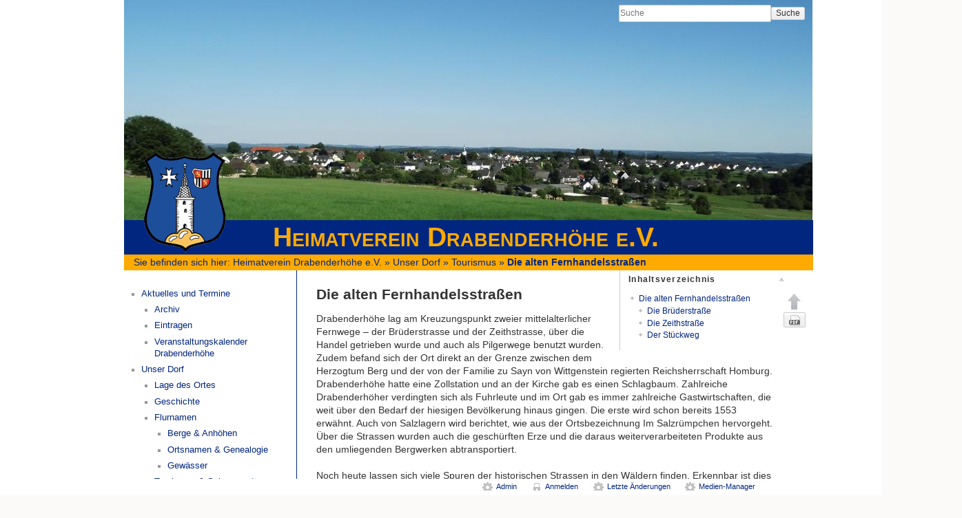

--- FILE ---
content_type: text/html; charset=utf-8
request_url: http://heimatverein-drabenderhoehe.de/ort/sehenswertes/strassen
body_size: 12501
content:
<!DOCTYPE html>
<html lang="de" dir="ltr" class="no-js">
<head>

    <!--<link href='http://heimatverein-drabenderhoehe.de/lib/tpl/heimatverein/ds.woff' rel='stylesheet' type='text/css'>-->
    <meta charset="utf-8" />
    <!--[if IE]><meta http-equiv="X-UA-Compatible" content="IE=edge,chrome=1" /><![endif]-->
    <title>Die alten Fernhandelsstraßen [Heimatverein Drabenderhöhe e.V.]</title>
    <script>(function(H){H.className=H.className.replace(/\bno-js\b/,'js')})(document.documentElement)</script>
    <meta name="generator" content="DokuWiki"/>
<meta name="robots" content="index,follow"/>
<meta name="keywords" content="ort,sehenswertes,strassen"/>
<link rel="search" type="application/opensearchdescription+xml" href="http://heimatverein-drabenderhoehe.de/lib/exe/opensearch.php" title="Heimatverein Drabenderhöhe e.V."/>
<link rel="start" href="http://heimatverein-drabenderhoehe.de/"/>
<link rel="manifest" href="http://heimatverein-drabenderhoehe.de/lib/exe/manifest.php"/>
<link rel="alternate" type="application/rss+xml" title="Letzte Änderungen" href="http://heimatverein-drabenderhoehe.de/feed.php"/>
<link rel="alternate" type="application/rss+xml" title="Aktueller Namensraum" href="http://heimatverein-drabenderhoehe.de/feed.php?mode=list&amp;ns=ort:sehenswertes"/>
<link rel="alternate" type="text/html" title="HTML Klartext" href="http://heimatverein-drabenderhoehe.de/_export/xhtml/ort/sehenswertes/strassen"/>
<link rel="canonical" href="http://heimatverein-drabenderhoehe.de/ort/sehenswertes/strassen"/>
<link rel="stylesheet" href="http://heimatverein-drabenderhoehe.de/lib/exe/css.php?t=heimatverein&amp;tseed=db5adf916e22aa8370bb763358b76f77"/>
<!--[if gte IE 9]><!-->
<script >/*<![CDATA[*/var NS='ort:sehenswertes';var JSINFO = {"id":"ort:sehenswertes:strassen","namespace":"ort:sehenswertes","ACT":"show","useHeadingNavigation":1,"useHeadingContent":1};
/*!]]>*/</script>
<script src="https://code.jquery.com/jquery-3.5.1.min.js" defer="defer"></script>
<script src="https://code.jquery.com/ui/1.12.1/jquery-ui.min.js" defer="defer"></script>
<script src="http://heimatverein-drabenderhoehe.de/lib/exe/js.php?t=heimatverein&amp;tseed=db5adf916e22aa8370bb763358b76f77" defer="defer"></script>
<!--<![endif]-->
    <meta name="viewport" content="width=device-width,initial-scale=1" />

    <link rel="icon" href="http://heimatverein-drabenderhoehe.de/lib/tpl/heimatverein/images/favicon.png" type="image/png">
    <link rel="shortcut icon" href="http://heimatverein-drabenderhoehe.de/lib/tpl/heimatverein/images/favicon.png" type="image/png">

    <!-- <link rel="shortcut icon" href="http://heimatverein-drabenderhoehe.de/lib/tpl/heimatverein/images/favicon.ico" />
<link rel="apple-touch-icon" href="http://heimatverein-drabenderhoehe.de/lib/tpl/heimatverein/images/apple-touch-icon.png" />
-->
    </head>

<body>




<div id="fb-root"></div>
<script>(function(d, s, id) {
  var js, fjs = d.getElementsByTagName(s)[0];
  if (d.getElementById(id)) return;
  js = d.createElement(s); js.id = id;
  js.src = "//connect.facebook.net/de_DE/all.js#xfbml=1&appId=249724541728523";
  fjs.parentNode.insertBefore(js, fjs);
}(document, 'script', 'facebook-jssdk'));</script>

    <!--[if lte IE 7 ]><div id="IE7"><![endif]--><!--[if IE 8 ]><div id="IE8"><![endif]-->
    <div id="dokuwiki__site"><div id="dokuwiki__top"
        class="dokuwiki site mode_show showSidebar hasSidebar">

        <!-- ********** HEADER ********** -->


<div id="dokuwiki__header" style="background: url(http://heimatverein-drabenderhoehe.de/lib/tpl/heimatverein/images/rotation/top5.jpg) no-repeat;" >
<!--<img src="http://heimatverein-drabenderhoehe.de/lib/tpl/heimatverein/images/rotation/top5.jpg">-->
<div class="pad group">

    
    <div class="headings group">
        <ul class="a11y skip">
            <li><a href="#dokuwiki__content">zum Inhalt springen</a></li>
        </ul>	
        <h1><a href="http://heimatverein-drabenderhoehe.de/start"  accesskey="h" title="[H]"><img src="http://heimatverein-drabenderhoehe.de/lib/tpl/heimatverein/images/logo.png" width="120" height="146" alt="" /></a><span class="titel">Heimatverein Drabenderhöhe e.V.</span></h1>

    </div>
   

    <div class="tools group">


        <!-- SITE TOOLS -->
        <div id="dokuwiki__sitetools">
            <h3 class="a11y">Webseiten-Werkzeuge</h3>
            <form action="http://heimatverein-drabenderhoehe.de/start" method="get" role="search" class="search doku_form" id="dw__search" accept-charset="utf-8"><input type="hidden" name="do" value="search" /><input type="hidden" name="id" value="ort:sehenswertes:strassen" /><div class="no"><input name="q" type="text" class="edit" title="[F]" accesskey="f" placeholder="Suche" autocomplete="on" id="qsearch__in" value="" /><button value="1" type="submit" title="Suche">Suche</button><div id="qsearch__out" class="ajax_qsearch JSpopup"></div></div></form>            <div class="mobileTools">
                <form action="http://heimatverein-drabenderhoehe.de/doku.php" method="get" accept-charset="utf-8"><div class="no"><input type="hidden" name="id" value="ort:sehenswertes:strassen" /><select name="do" class="edit quickselect" title="Werkzeuge"><option value="">Werkzeuge</option><optgroup label="Seiten-Werkzeuge"><option value="export_pdf">PDF exportieren</option><option value="revisions">Ältere Versionen</option></optgroup><optgroup label="Webseiten-Werkzeuge"><option value="recent">Letzte Änderungen</option><option value="media">Medien-Manager</option></optgroup><optgroup label="Benutzer-Werkzeuge"><option value="login">Anmelden</option></optgroup></select><button type="submit">&gt;</button></div></form>            </div>

        </div>

    </div>

       <!--  -->

    
    <hr class="a11y" />
</div></div><!-- /header -->
	<div class="youarehere"><span class="bchead">Sie befinden sich hier: </span><span class="home"><bdi><a href="http://heimatverein-drabenderhoehe.de/start" class="wikilink1" title="start" data-wiki-id="start">Heimatverein Drabenderhöhe e.V.</a></bdi></span> » <bdi><a href="http://heimatverein-drabenderhoehe.de/ort/start" class="wikilink1" title="ort:start" data-wiki-id="ort:start">Unser Dorf</a></bdi> » <bdi><a href="http://heimatverein-drabenderhoehe.de/ort/sehenswertes/start" class="wikilink1" title="ort:sehenswertes:start" data-wiki-id="ort:sehenswertes:start">Tourismus</a></bdi> » <bdi><a href="http://heimatverein-drabenderhoehe.de/ort/sehenswertes/strassen" class="wikilink1" title="ort:sehenswertes:strassen" data-wiki-id="ort:sehenswertes:strassen">Die alten Fernhandelsstraßen</a></bdi></div>
        <div class="wrapper group">

                            <!-- ********** ASIDE ********** -->
                <div id="dokuwiki__aside"><div class="pad include group">
                    <h3 class="toggle">Seitenleiste</h3>
                    <div class="content">
                                                                        <ul>
<li class="level1 node"><div class="li"> <a href="http://heimatverein-drabenderhoehe.de/aktuelles/start" class="wikilink1" title="aktuelles:start" data-wiki-id="aktuelles:start">Aktuelles und Termine</a></div>
<ul>
<li class="level2"><div class="li"> <a href="http://heimatverein-drabenderhoehe.de/aktuelles/archiv" class="wikilink1" title="aktuelles:archiv" data-wiki-id="aktuelles:archiv">Archiv</a></div>
</li>
<li class="level2"><div class="li"> <a href="http://heimatverein-drabenderhoehe.de/aktuelles/eintragen" class="wikilink1" title="aktuelles:eintragen" data-wiki-id="aktuelles:eintragen">Eintragen</a></div>
</li>
<li class="level2"><div class="li"> <a href="http://heimatverein-drabenderhoehe.de/aktuelles/veranstaltungskalender" class="wikilink1" title="aktuelles:veranstaltungskalender" data-wiki-id="aktuelles:veranstaltungskalender">Veranstaltungskalender Drabenderhöhe</a>       </div>
</li>
</ul>
</li>
<li class="level1 node"><div class="li"> <a href="http://heimatverein-drabenderhoehe.de/ort/start" class="wikilink1" title="ort:start" data-wiki-id="ort:start">Unser Dorf</a></div>
<ul>
<li class="level2"><div class="li"> <a href="http://heimatverein-drabenderhoehe.de/ort/lage" class="wikilink1" title="ort:lage" data-wiki-id="ort:lage">Lage des Ortes</a></div>
</li>
<li class="level2"><div class="li"> <a href="http://heimatverein-drabenderhoehe.de/ort/geschichte" class="wikilink1" title="ort:geschichte" data-wiki-id="ort:geschichte">Geschichte</a></div>
</li>
<li class="level2 node"><div class="li"> <a href="http://heimatverein-drabenderhoehe.de/ort/flurnamen/start" class="wikilink1" title="ort:flurnamen:start" data-wiki-id="ort:flurnamen:start">Flurnamen</a></div>
<ul>
<li class="level3"><div class="li"> <a href="http://heimatverein-drabenderhoehe.de/ort/flurnamen/berge" class="wikilink1" title="ort:flurnamen:berge" data-wiki-id="ort:flurnamen:berge">Berge &amp; Anhöhen</a></div>
</li>
<li class="level3"><div class="li"> <a href="http://heimatverein-drabenderhoehe.de/ort/flurnamen/orte" class="wikilink1" title="ort:flurnamen:orte" data-wiki-id="ort:flurnamen:orte">Ortsnamen &amp; Genealogie</a></div>
</li>
<li class="level3"><div class="li"> <a href="http://heimatverein-drabenderhoehe.de/ort/flurnamen/siefen" class="wikilink1" title="ort:flurnamen:siefen" data-wiki-id="ort:flurnamen:siefen">Gewässer</a></div>
</li>
</ul>
</li>
<li class="level2 node"><div class="li"> <a href="http://heimatverein-drabenderhoehe.de/ort/sehenswertes/start" class="wikilink1" title="ort:sehenswertes:start" data-wiki-id="ort:sehenswertes:start">Tourismus &amp; Sehenswertes</a></div>
<ul>
<li class="level3"><div class="li"> <a href="http://heimatverein-drabenderhoehe.de/ort/sehenswertes/kirche" class="wikilink1" title="ort:sehenswertes:kirche" data-wiki-id="ort:sehenswertes:kirche">Evangelische Kirche</a></div>
</li>
<li class="level3"><div class="li"> <a href="http://heimatverein-drabenderhoehe.de/ort/sehenswertes/museum" class="wikilink1" title="ort:sehenswertes:museum" data-wiki-id="ort:sehenswertes:museum">Heimatmuseum Grüne Scheune</a></div>
</li>
<li class="level3"><div class="li"> <a href="http://heimatverein-drabenderhoehe.de/ort/sehenswertes/heimatstube" class="wikilink1" title="ort:sehenswertes:heimatstube" data-wiki-id="ort:sehenswertes:heimatstube">Heimatstube Drabenderhöhe-Siebenbürgen</a></div>
</li>
<li class="level3"><div class="li"> <a href="http://heimatverein-drabenderhoehe.de/ort/sehenswertes/turm" class="wikilink1" title="ort:sehenswertes:turm" data-wiki-id="ort:sehenswertes:turm">Turm der Erinnerung</a></div>
</li>
<li class="level3"><div class="li"> <a href="http://heimatverein-drabenderhoehe.de/ort/sehenswertes/denkmaeler" class="wikilink1" title="ort:sehenswertes:denkmaeler" data-wiki-id="ort:sehenswertes:denkmaeler">Denkmäler und alte Häuser</a></div>
</li>
<li class="level3"><div class="li"> <a href="http://heimatverein-drabenderhoehe.de/ort/sehenswertes/hoenerborn" class="wikilink1" title="ort:sehenswertes:hoenerborn" data-wiki-id="ort:sehenswertes:hoenerborn">Hönerborn</a></div>
</li>
<li class="level3"><div class="li"> <a href="http://heimatverein-drabenderhoehe.de/ort/sehenswertes/silberkaule" class="wikilink1" title="ort:sehenswertes:silberkaule" data-wiki-id="ort:sehenswertes:silberkaule">Silberkaule</a></div>
</li>
<li class="level3"><div class="li"> <a href="http://heimatverein-drabenderhoehe.de/ort/sehenswertes/aussichtsturm_hohe_warte" class="wikilink1" title="ort:sehenswertes:aussichtsturm_hohe_warte" data-wiki-id="ort:sehenswertes:aussichtsturm_hohe_warte">Aussichtsturm Hohe Warte</a></div>
</li>
<li class="level3"><div class="li"> <a href="http://heimatverein-drabenderhoehe.de/ort/sehenswertes/schwimmbad" class="wikilink1" title="ort:sehenswertes:schwimmbad" data-wiki-id="ort:sehenswertes:schwimmbad">Schwimmbad in Verr</a></div>
</li>
<li class="level3"><div class="li"> <a href="http://heimatverein-drabenderhoehe.de/ort/sehenswertes/aussichtsturm" class="wikilink1" title="ort:sehenswertes:aussichtsturm" data-wiki-id="ort:sehenswertes:aussichtsturm">Aussichtsturm Löher Kopf</a></div>
</li>
<li class="level3"><div class="li"> <a href="http://heimatverein-drabenderhoehe.de/ort/sehenswertes/strassen" class="wikilink1" title="ort:sehenswertes:strassen" data-wiki-id="ort:sehenswertes:strassen">Alte Fernstrassen</a></div>
</li>
<li class="level3"><div class="li"> <a href="http://heimatverein-drabenderhoehe.de/ort/sehenswertes/landwehr" class="wikilink1" title="ort:sehenswertes:landwehr" data-wiki-id="ort:sehenswertes:landwehr">Alte Landwehr</a></div>
</li>
<li class="level3"><div class="li"> <a href="http://heimatverein-drabenderhoehe.de/ort/sehenswertes/verkehrskreisel" class="wikilink1" title="ort:sehenswertes:verkehrskreisel" data-wiki-id="ort:sehenswertes:verkehrskreisel">Denkmäler an den Verkehrskreiseln</a></div>
</li>
<li class="level3"><div class="li"> <a href="http://heimatverein-drabenderhoehe.de/ort/sehenswertes/strassenschilder" class="wikilink1" title="ort:sehenswertes:strassenschilder" data-wiki-id="ort:sehenswertes:strassenschilder">Siebenbürgische Straßenschilder</a></div>
</li>
</ul>
</li>
<li class="level2"><div class="li"> <a href="http://heimatverein-drabenderhoehe.de/ort/wappen" class="wikilink1" title="ort:wappen" data-wiki-id="ort:wappen">Das Wappen</a></div>
</li>
<li class="level2"><div class="li"> <a href="http://heimatverein-drabenderhoehe.de/ort/vereine" class="wikilink1" title="ort:vereine" data-wiki-id="ort:vereine">Vereine, Kunst &amp; Kultur, Kirchen &amp; Medizinische Versorgung</a></div>
</li>
</ul>
</li>
<li class="level1 node"><div class="li"> <a href="http://heimatverein-drabenderhoehe.de/hoefe/start" class="wikilink1" title="hoefe:start" data-wiki-id="hoefe:start">Die Höfe in der Umgebung</a></div>
<ul>
<li class="level2"><div class="li"> <a href="http://heimatverein-drabenderhoehe.de/hoefe/anfang" class="wikilink1" title="hoefe:anfang" data-wiki-id="hoefe:anfang">Anfang</a>    </div>
</li>
<li class="level2"><div class="li"> <a href="http://heimatverein-drabenderhoehe.de/hoefe/braechen" class="wikilink1" title="hoefe:braechen" data-wiki-id="hoefe:braechen">Brächen</a> </div>
</li>
<li class="level2"><div class="li"> <a href="http://heimatverein-drabenderhoehe.de/hoefe/bueddelhagen" class="wikilink1" title="hoefe:bueddelhagen" data-wiki-id="hoefe:bueddelhagen">Büddelhagen</a></div>
</li>
<li class="level2"><div class="li"> <a href="http://heimatverein-drabenderhoehe.de/hoefe/dahl" class="wikilink1" title="hoefe:dahl" data-wiki-id="hoefe:dahl">Dahl</a></div>
</li>
<li class="level2"><div class="li"> <a href="http://heimatverein-drabenderhoehe.de/hoefe/forst" class="wikilink1" title="hoefe:forst" data-wiki-id="hoefe:forst">Forst</a>    </div>
</li>
<li class="level2"><div class="li"> <a href="http://heimatverein-drabenderhoehe.de/hoefe/hahn" class="wikilink1" title="hoefe:hahn" data-wiki-id="hoefe:hahn">Hahn</a>  </div>
</li>
<li class="level2"><div class="li"> <a href="http://heimatverein-drabenderhoehe.de/hoefe/hillerscheid" class="wikilink1" title="hoefe:hillerscheid" data-wiki-id="hoefe:hillerscheid">Hillerscheid</a></div>
</li>
<li class="level2"><div class="li"> <a href="http://heimatverein-drabenderhoehe.de/hoefe/immen" class="wikilink1" title="hoefe:immen" data-wiki-id="hoefe:immen">Immen</a></div>
</li>
<li class="level2"><div class="li"> <a href="http://heimatverein-drabenderhoehe.de/hoefe/jennecken" class="wikilink1" title="hoefe:jennecken" data-wiki-id="hoefe:jennecken">Jennecken</a>     </div>
</li>
<li class="level2 node"><div class="li"> <a href="http://heimatverein-drabenderhoehe.de/hoefe/niederhof" class="wikilink1" title="hoefe:niederhof" data-wiki-id="hoefe:niederhof">Niederhof</a></div>
<ul>
<li class="level3"><div class="li"> <a href="http://heimatverein-drabenderhoehe.de/hoefe/niederhof/haehner_muehle" class="wikilink1" title="hoefe:niederhof:haehner_muehle" data-wiki-id="hoefe:niederhof:haehner_muehle">Hähner Mühle</a></div>
</li>
<li class="level3"><div class="li"> <a href="http://heimatverein-drabenderhoehe.de/hoefe/niederhof/waldfrieden" class="wikilink1" title="hoefe:niederhof:waldfrieden" data-wiki-id="hoefe:niederhof:waldfrieden">Waldfrieden</a>  </div>
</li>
</ul>
</li>
<li class="level2"><div class="li"> <a href="http://heimatverein-drabenderhoehe.de/hoefe/obermiebach" class="wikilink1" title="hoefe:obermiebach" data-wiki-id="hoefe:obermiebach">Obermiebach</a> </div>
</li>
<li class="level2 node"><div class="li"> <a href="http://heimatverein-drabenderhoehe.de/hoefe/scheidt" class="wikilink1" title="hoefe:scheidt" data-wiki-id="hoefe:scheidt">Scheidt</a></div>
<ul>
<li class="level3"><div class="li"> <a href="http://heimatverein-drabenderhoehe.de/hoefe/scheidt/bitze" class="wikilink1" title="hoefe:scheidt:bitze" data-wiki-id="hoefe:scheidt:bitze">Bitze, Auf der</a></div>
</li>
<li class="level3"><div class="li"> <a href="http://heimatverein-drabenderhoehe.de/hoefe/scheidt/dumpe" class="wikilink1" title="hoefe:scheidt:dumpe" data-wiki-id="hoefe:scheidt:dumpe">Dumpe, In der</a></div>
</li>
<li class="level3"><div class="li"> <a href="http://heimatverein-drabenderhoehe.de/hoefe/scheidt/kretsch" class="wikilink1" title="hoefe:scheidt:kretsch" data-wiki-id="hoefe:scheidt:kretsch">Kretsch, Im</a></div>
</li>
<li class="level3"><div class="li"> <a href="http://heimatverein-drabenderhoehe.de/hoefe/scheidt/pfaffenscheid" class="wikilink1" title="hoefe:scheidt:pfaffenscheid" data-wiki-id="hoefe:scheidt:pfaffenscheid">Pfaffenscheid</a></div>
</li>
<li class="level3"><div class="li"> <a href="http://heimatverein-drabenderhoehe.de/hoefe/scheidt/salzruempchen" class="wikilink1" title="hoefe:scheidt:salzruempchen" data-wiki-id="hoefe:scheidt:salzruempchen">Salzrümpchen, Im</a></div>
</li>
<li class="level3"><div class="li"> <a href="http://heimatverein-drabenderhoehe.de/hoefe/scheidt/schniffel" class="wikilink1" title="hoefe:scheidt:schniffel" data-wiki-id="hoefe:scheidt:schniffel">Schniffel, Auf der</a></div>
</li>
<li class="level3"><div class="li"> <a href="http://heimatverein-drabenderhoehe.de/hoefe/scheidt/spitzenburg" class="wikilink1" title="hoefe:scheidt:spitzenburg" data-wiki-id="hoefe:scheidt:spitzenburg">Spitzenburg, Auf der</a>      </div>
</li>
</ul>
</li>
<li class="level2 node"><div class="li"> <a href="http://heimatverein-drabenderhoehe.de/hoefe/weiershagen" class="wikilink1" title="hoefe:weiershagen" data-wiki-id="hoefe:weiershagen">Weiershagen</a></div>
<ul>
<li class="level3"><div class="li"> <a href="http://heimatverein-drabenderhoehe.de/hoefe/weiershagen/berghof" class="wikilink1" title="hoefe:weiershagen:berghof" data-wiki-id="hoefe:weiershagen:berghof">Bergerhof</a></div>
</li>
<li class="level3"><div class="li"> <a href="http://heimatverein-drabenderhoehe.de/hoefe/weiershagen/fuerberich" class="wikilink1" title="hoefe:weiershagen:fuerberich" data-wiki-id="hoefe:weiershagen:fuerberich">Fürberich</a></div>
</li>
<li class="level3"><div class="li"> <a href="http://heimatverein-drabenderhoehe.de/hoefe/weiershagen/hardt" class="wikilink1" title="hoefe:weiershagen:hardt" data-wiki-id="hoefe:weiershagen:hardt">Hardt, Zur</a></div>
</li>
<li class="level3"><div class="li"> <a href="http://heimatverein-drabenderhoehe.de/hoefe/weiershagen/kleebornen" class="wikilink1" title="hoefe:weiershagen:kleebornen" data-wiki-id="hoefe:weiershagen:kleebornen">Kleebornen</a></div>
</li>
<li class="level3"><div class="li"> <a href="http://heimatverein-drabenderhoehe.de/hoefe/weiershagen/kleeborner_muehle" class="wikilink1" title="hoefe:weiershagen:kleeborner_muehle" data-wiki-id="hoefe:weiershagen:kleeborner_muehle">Kleeborner Mühle</a></div>
</li>
<li class="level3"><div class="li"> <a href="http://heimatverein-drabenderhoehe.de/hoefe/weiershagen/ley" class="wikilink1" title="hoefe:weiershagen:ley" data-wiki-id="hoefe:weiershagen:ley">Ley, Zur</a></div>
</li>
<li class="level3"><div class="li"> <a href="http://heimatverein-drabenderhoehe.de/hoefe/weiershagen/linde" class="wikilink1" title="hoefe:weiershagen:linde" data-wiki-id="hoefe:weiershagen:linde">Linde, Auf der</a></div>
</li>
<li class="level3"><div class="li"> <a href="http://heimatverein-drabenderhoehe.de/hoefe/weiershagen/muehlen" class="wikilink1" title="hoefe:weiershagen:muehlen" data-wiki-id="hoefe:weiershagen:muehlen">Mühlen an der Wiehl</a></div>
</li>
<li class="level3"><div class="li"> <a href="http://heimatverein-drabenderhoehe.de/hoefe/weiershagen/ohl" class="wikilink1" title="hoefe:weiershagen:ohl" data-wiki-id="hoefe:weiershagen:ohl">Ohl</a></div>
</li>
<li class="level3"><div class="li"> <a href="http://heimatverein-drabenderhoehe.de/hoefe/weiershagen/reuschenbach" class="wikilink1" title="hoefe:weiershagen:reuschenbach" data-wiki-id="hoefe:weiershagen:reuschenbach">Reuschenbach</a></div>
</li>
<li class="level3"><div class="li"> <a href="http://heimatverein-drabenderhoehe.de/hoefe/steeg" class="wikilink1" title="hoefe:steeg" data-wiki-id="hoefe:steeg">Steeg</a></div>
</li>
<li class="level3"><div class="li"> <a href="http://heimatverein-drabenderhoehe.de/hoefe/weiershagen/weiden" class="wikilink1" title="hoefe:weiershagen:weiden" data-wiki-id="hoefe:weiershagen:weiden">Weiden, In den</a></div>
</li>
</ul>
</li>
<li class="level2"><div class="li"> <a href="http://heimatverein-drabenderhoehe.de/hoefe/wiehlsiefen" class="wikilink1" title="hoefe:wiehlsiefen" data-wiki-id="hoefe:wiehlsiefen">Wiehlsiefen</a> </div>
</li>
<li class="level2"><div class="li"> <a href="http://heimatverein-drabenderhoehe.de/hoefe/verr" class="wikilink1" title="hoefe:verr" data-wiki-id="hoefe:verr">Verr</a></div>
</li>
<li class="level2 node"><div class="li"> <a href="http://heimatverein-drabenderhoehe.de/hoefe/weitere_hoefe" class="wikilink1" title="hoefe:weitere_hoefe" data-wiki-id="hoefe:weitere_hoefe">Weitere Höfe</a></div>
<ul>
<li class="level3"><div class="li"> <a href="http://heimatverein-drabenderhoehe.de/hoefe/weiterehoefe/bielstein" class="wikilink1" title="hoefe:weiterehoefe:bielstein" data-wiki-id="hoefe:weiterehoefe:bielstein">Bielstein</a></div>
</li>
<li class="level3"><div class="li"> <a href="http://heimatverein-drabenderhoehe.de/hoefe/weiterehoefe/braunswerth" class="wikilink1" title="hoefe:weiterehoefe:braunswerth" data-wiki-id="hoefe:weiterehoefe:braunswerth">Braunswerth</a></div>
</li>
<li class="level3"><div class="li"> <a href="http://heimatverein-drabenderhoehe.de/hoefe/weiterehoefe/leuscherath" class="wikilink1" title="hoefe:weiterehoefe:leuscherath" data-wiki-id="hoefe:weiterehoefe:leuscherath">Leuscherather Mühle</a></div>
</li>
<li class="level3"><div class="li"> <a href="http://heimatverein-drabenderhoehe.de/hoefe/weiterehoefe/molbacher_muehle" class="wikilink1" title="hoefe:weiterehoefe:molbacher_muehle" data-wiki-id="hoefe:weiterehoefe:molbacher_muehle">Molbacher Mühle</a></div>
</li>
<li class="level3"><div class="li"> <a href="http://heimatverein-drabenderhoehe.de/hoefeweiterehoefe/niedermiebach" class="wikilink1" title="hoefeweiterehoefe:niedermiebach" data-wiki-id="hoefeweiterehoefe:niedermiebach">Miebacher Mühle</a></div>
</li>
<li class="level3"><div class="li"> <a href="http://heimatverein-drabenderhoehe.de/hoefe/weiterehoefe/silberkaule" class="wikilink1" title="hoefe:weiterehoefe:silberkaule" data-wiki-id="hoefe:weiterehoefe:silberkaule">Silberkaule</a></div>
</li>
<li class="level3"><div class="li"> <a href="http://heimatverein-drabenderhoehe.de/hoefe/weiterehoefe/unterkaltenbach" class="wikilink1" title="hoefe:weiterehoefe:unterkaltenbach" data-wiki-id="hoefe:weiterehoefe:unterkaltenbach">Kaltenbach</a></div>
</li>
</ul>
</li>
</ul>
</li>
<li class="level1"><div class="li"> <a href="http://heimatverein-drabenderhoehe.de/bilder/start" class="wikilink1" title="bilder:start" data-wiki-id="bilder:start">Bildergalerien</a></div>
</li>
<li class="level1"><div class="li"> <a href="http://heimatverein-drabenderhoehe.de/sagen/start" class="wikilink1" title="sagen:start" data-wiki-id="sagen:start">Sagen</a></div>
</li>
<li class="level1"><div class="li"> <a href="http://heimatverein-drabenderhoehe.de/tracht/start" class="wikilink1" title="tracht:start" data-wiki-id="tracht:start">Homburgische Tracht</a></div>
</li>
<li class="level1 node"><div class="li"> <a href="http://heimatverein-drabenderhoehe.de/wattplatt/start" class="wikilink1" title="wattplatt:start" data-wiki-id="wattplatt:start">Watt Platt - Sprachkunde</a></div>
<ul>
<li class="level2"><div class="li"> <a href="http://heimatverein-drabenderhoehe.de/wattplatt/gedichte" class="wikilink1" title="wattplatt:gedichte" data-wiki-id="wattplatt:gedichte">Gedichte, Bräuche &amp; Anektdoten</a></div>
</li>
<li class="level2"><div class="li"> <a href="http://heimatverein-drabenderhoehe.de/wattplatt/wortsammlung" class="wikilink1" title="wattplatt:wortsammlung" data-wiki-id="wattplatt:wortsammlung">Wortsammlung</a>    </div>
</li>
</ul>
</li>
<li class="level1 node"><div class="li"> <a href="http://heimatverein-drabenderhoehe.de/verein/start" class="wikilink1" title="verein:start" data-wiki-id="verein:start">Wir über uns</a></div>
<ul>
<li class="level2"><div class="li"> <a href="http://heimatverein-drabenderhoehe.de/verein/vorstand" class="wikilink1" title="verein:vorstand" data-wiki-id="verein:vorstand">Der Vorstand</a></div>
</li>
<li class="level2"><div class="li"> <a href="http://heimatverein-drabenderhoehe.de/verein/geschichte" class="wikilink1" title="verein:geschichte" data-wiki-id="verein:geschichte">Vereinsgeschichte</a></div>
</li>
<li class="level2"><div class="li"> <a href="http://heimatverein-drabenderhoehe.de/verein/start" class="wikilink1" title="verein:start" data-wiki-id="verein:start">Was wir machen</a></div>
</li>
<li class="level2"><div class="li"> <a href="http://heimatverein-drabenderhoehe.de/verein/protokolle" class="wikilink1" title="verein:protokolle" data-wiki-id="verein:protokolle">Protokolle</a></div>
</li>
<li class="level2"><div class="li"> <a href="http://heimatverein-drabenderhoehe.de/verein/beitritt" class="wikilink1" title="verein:beitritt" data-wiki-id="verein:beitritt">Mitglied werden &amp; Flyer zum Download</a></div>
</li>
<li class="level2"><div class="li"> <a href="http://heimatverein-drabenderhoehe.de/verein/satzung" class="wikilink1" title="verein:satzung" data-wiki-id="verein:satzung">Vereinssatzung</a></div>
</li>
<li class="level2"><div class="li"> <a href="http://heimatverein-drabenderhoehe.de/verein/kontakt" class="wikilink1" title="verein:kontakt" data-wiki-id="verein:kontakt">Email</a></div>
</li>
<li class="level2"><div class="li"> <a href="http://heimatverein-drabenderhoehe.de/verein/facebook" class="wikilink1" title="verein:facebook" data-wiki-id="verein:facebook">Facebook</a>   </div>
</li>
<li class="level2"><div class="li"> <a href="http://heimatverein-drabenderhoehe.de/verein/app" class="wikilink1" title="verein:app" data-wiki-id="verein:app">App Heimatverein Drabenderhöhe</a></div>
</li>
</ul>
</li>
<li class="level1"><div class="li"> <a href="http://heimatverein-drabenderhoehe.de/impressum" class="wikilink1" title="impressum" data-wiki-id="impressum">Impressum</a></div>
</li>
<li class="level1"><div class="li"> <a href="http://heimatverein-drabenderhoehe.de/datenschutz" class="wikilink1" title="datenschutz" data-wiki-id="datenschutz">Datenschutz</a></div>
</li>
</ul>
                                            </div>
                </div>

<!-- Place this tag where you want the widget to render. -->
<!--<div style="margin-top:1em;" class="g-page" data-width="200" data-href="//plus.google.com/101133756927129859242" data-showtagline="false" data-showcoverphoto="false" data-rel="publisher"></div>-->



<!-- Place this tag where you want the +1 button to render. -->
<!--<div class="g-plusone" data-size="tall" data-annotation="inline" data-width="200"></div>-->



<!--<div style="margin-top:2em;" class="fb-follow" data-href="https://www.facebook.com/heimatvereindrabenderhoehe" data-show-faces="true" data-font="verdana" data-width="200"></div>
<div style="margin-top:2em;" class="fb-like" data-href="https://www.facebook.com/heimatvereindrabenderhoehe" data-width="200" data-show-faces="true" data-send="false"></div>-->
<div style="margin-top:1em; margin-bottom:1em;"  class="fb-facepile" data-href="http://www.facebook.com/heimatvereindrabenderhoehe" data-action="Comma separated list of action of action types" data-width="250" data-max-rows="2"></div>
<div><!-- Facebook Badge START --><a href="https://www.facebook.com/heimatvereindrabenderhoehe" target="_TOP" title="Heimatverein Drabenderh&#xf6;he"><img src="https://badge.facebook.com/badge/418388511610701.1466.1854792459.png" style="border: 0px;" /></a></br><!-- Facebook Badge END -->
</div>



		</div><!-- /aside -->
            
            <!-- ********** CONTENT ********** -->
            <div id="dokuwiki__content"><div class="pad group">

                <!-- <div class="pageId"><span>ort:sehenswertes:strassen</span></div> -->

                <div class="page group">
                                                            <!-- wikipage start -->
			
                    <!-- TOC START -->
<div id="dw__toc" class="dw__toc">
<h3 class="toggle">Inhaltsverzeichnis</h3>
<div>

<ul class="toc">
<li class="level2"><div class="li"><a href="#die_alten_fernhandelsstrassen">Die alten Fernhandelsstraßen</a></div>
<ul class="toc">
<li class="level3"><div class="li"><a href="#die_bruederstrasse">Die Brüderstraße</a></div></li>
<li class="level3"><div class="li"><a href="#die_zeithstrasse">Die Zeithstraße</a></div></li>
<li class="level3"><div class="li"><a href="#der_stueckweg">Der Stückweg</a></div></li>
</ul></li>
</ul>
</div>
</div>
<!-- TOC END -->

<h2 id="die_alten_fernhandelsstrassen">Die alten Fernhandelsstraßen</h2>
<div class="level2">

<p>
Drabenderhöhe lag am Kreuzungspunkt zweier mittelalterlicher Fernwege – der Brüderstrasse und der Zeithstrasse, über die Handel getrieben wurde und auch als Pilgerwege benutzt wurden. Zudem befand sich der Ort direkt an der Grenze zwischen dem Herzogtum Berg und der von der Familie zu Sayn von Wittgenstein regierten Reichsherrschaft Homburg. Drabenderhöhe hatte eine Zollstation und an der Kirche gab es einen Schlagbaum. Zahlreiche Drabenderhöher verdingten sich als  Fuhrleute und im Ort gab es immer zahlreiche Gastwirtschaften, die weit über den Bedarf der hiesigen Bevölkerung hinaus gingen. Die erste wird schon bereits 1553 erwähnt. Auch von Salzlagern wird berichtet, wie aus der Ortsbezeichnung Im Salzrümpchen hervorgeht. Über die Strassen wurden auch die geschürften Erze und die daraus weiterverarbeiteten Produkte aus den umliegenden Bergwerken abtransportiert. 
</p>

<p>
Noch heute lassen sich viele Spuren der historischen Strassen in den Wäldern finden. Erkennbar ist dies an den zahlreichen Hohlwegen und Hohlwegbündelungen, vorallem im Bereich des Heckberges, dem Löher Kopf, Immerkopf und der Hohen Warte entlang der heutigen Wanderwege.  
</p>

<p>
<a href="http://heimatverein-drabenderhoehe.de/_detail/ort/sehenswertes/valck-schenk-karte-1690-kopie.jpg?id=ort%3Asehenswertes%3Astrassen" class="media" title="ort:sehenswertes:valck-schenk-karte-1690-kopie.jpg"><img src="http://heimatverein-drabenderhoehe.de/_media/ort/sehenswertes/valck-schenk-karte-1690-kopie.jpg?w=400&amp;tok=5fa3bc" class="media" loading="lazy" alt="" width="400" /></a>
</p>

<p>
Ausschnitt aus der Karte „Berge ducatus Marck comitatus“ von Gerard Valck und Pieter Schenk aus dem Jahre 1690. 
</p>

</div>

<h3 id="die_bruederstrasse">Die Brüderstraße</h3>
<div class="level3">

<p>
Die Brüderstraße stellt einen Teilabschnitt einer West-Ost-Verbindung dar, die von Antwerpen über Lüttich, Aachen, Köln, Unterschbach, Overath, Federath, Drabenderhöhe, Elsenroth, Denklingen, Wildenburg, Siegen, Marburg, Leipzig, Breslau nach Krakau führte. Als Brüderstrasse wurde nur die Strecke von Köln bis ins Oberbergische Land bezeichnet. Sonst hiess sie Brabanter Straße oder auch Siegener Landstraße. 
</p>

<p>
Dabei folgte die Straße im Bergischen Land vorallem den Höhenzügen und hatte nur wenig Querungen durch die Täler, wie z. B. durch die Sülz oder die Agger. Die Flussläufe waren im Mittelalter noch grösstenteils feucht und stark versumpft, so dass die Täler als Verkehrswege ausschieden. Die Höhen waren durch die natürliche Entwässerung durch das Hanggefälle in der Regel trocken und passierbar. Über das Alter der Straße kann man nur Vermutungen machen. Es ist möglich, dass sie bereits in der Antike entstand. Während der Zeit der Römer existierte bereits Bergbau am Lüderich bei Untereschbach, wie Funde aus dem Jahre 20 nach Christus belegen. Der Kupferbergbau bei Schalken lässt sich in die erste Hälfte des 2. Jahrhunderts zuordnen. Funde hat es auch im Bereich des Loopebaches, Bliesenbach, gegeben. Die Orte des Bergbaus liegen alle in der Nähe der Strasse, so dass es wahrscheinlich ist, dass bereits ein Verbindungsweg nach Köln  bestanden haben muss. Spätestens mit der fränkischen Besiedelung des Bergischen Landes muss eine von Köln nach Siegen führende Trasse angelegt worden sein. Zu erwähnen ist die Bemühung Karls des Großen, in seinem Reich ein einheitliches Straßensystem aufzubauen und zentral zu verwalten. Während der Sachsenkriege liess er den sogenannten westfälischen Hellweg bauen. 
</p>

<p>
<a href="http://heimatverein-drabenderhoehe.de/_detail/bilder/dscf0100.jpg?id=ort%3Asehenswertes%3Astrassen" class="media" title="bilder:dscf0100.jpg"><img src="http://heimatverein-drabenderhoehe.de/_media/bilder/dscf0100.jpg?w=200&amp;tok=29168e" class="media" loading="lazy" alt="" width="200" /></a> Brüderstraße im Bereich „oben auf dem Löh“
</p>

<p>
Im Hochmittelalter wurde die Brüderstraße als Handelsweg genutzt. So berichtet man 1308 über die Einfuhr von Waffen aus Siegen über Köln nach England, die über diese Strasse transportiert wurden. Im Homburger Grenzweistum erscheint 1464 erstmals urkundlich die Bezeichnung „die alte broeder straisse“. Den Verlauf des Weges lässt sich anhand der Mercatorkarte von 1575 als „die alde Broederstraiß“ nachvollziehen. Bereits im ausgehenden Mittelalter wurde die Brüderstrasse als „alt“ bezeichnet, was darauf hinweist, dass die Verbindung schon sehr lange bestanden haben muss. Parallel zur wirtschaftlichen Bedeutung der Straße entwickelte sie sich zu einem international stark frequentierten Pilgerweg. Das Grab des Heiligen Lambertus in Lüttich, die berühmten Reliquien im Aachener Dom, die Gebeine der Heiligen Drei Könige in Köln und das Grab der Heiligen Elisabeth in Marburg waren wichtige Stationen auf den mittelalterlichen Pilgerfahrten nach Santiago de Compostela zum Grab des Heiligen Jakobus des Älteren. 
</p>

<p>
Der Name Brüderstraße muss dann in der Neuzeit in Vergessenheit geraten sein. Nach der Reformation wandten sich viele Herrschaftshäuser mit ihren Untertanen der lutherischen und der reformierten Lehre zu, so auch grosse Teile des Herzogtums Berg, dem Gimborner Land, des Homburger Ländchen, als auch der Bereich des Fürstentums Naussau-Siegen und der Grafschaften Sayn und Wittgenstein. Pilgerfahrten wurden von der evangelischen Bevölkerung nicht mehr unternommen. Stattdessen bürgerte sich nun der Name „Cölner Strasse“ ein. Bei Büddelhagen gibt es noch den Flurnamen „Auf den zehn Viertel am Cölnweg“.  Anfang des 19. Jahrhunderts verlor die Straße immer mehr an Bedeutung. In der amtlichen Karte des Großherzogtums Berg ist sie 1810 als Fernweg schon gar nicht mehr eingezeichnet, die südlicher verlaufende Köln-Siegener-Poststraße ist dort einzig angegeben. Sie existiert aber noch als „Landstraße“ wie der „Ocularplan der beiden Municipalitäten Wiehl und Drabenderhöhe“ aus dem Jahre 1809 zeigt. Mit dem Bau der „Cöln-Olper-Chaussee“ durch das Aggertal zwischen 1823 und 1834 wurde die Strasse nicht mehr genutzt. Heute ist die Brüderstrasse ein Wanderweg und Teil eines Pilgerweges. In der Drabenderhöher Strassenbezeichnung „Alte Kölner Strasse“ lebt die Bedeutung der Verbindung bis heute weiter. 
</p>

</div>

<h3 id="die_zeithstrasse">Die Zeithstraße</h3>
<div class="level3">

<p>
Ein hohes Alter hat auch die Zeithstraße, einem Weg, der von Bonn über Siegburg, Seelscheid, Much, Drabenderhöhe, Ründeroth, Marienheide, Rönsahl, Halver, Breckerfeld und Hagen nach Dortmund verlief. Es ist anzunehmen, dass dieser Weg in der Zeit der Besiedelung des Bergischen Landes angelegt wurde. Wie eine Urkunde aus dem Jahre 1131 belegt, besaß der Sankt Cassiusstift in Bonn sehr viele Kirchen im Bereich des heutigen Rhein-Sieg-Kreises, sowie im alten Oberbergischen Kreis und dem Kreis Altenkirchen. Das Stift muss auch an der Besiedelung maßgeblich beteiligt gewesen sein, zumindest hat er die kirchlichen Strukturen mitaufgebaut. 
</p>

<p>
Der Name Zeithstraße geht auf das althochdeutsche Wort „sceitila“ zurück, was für einen Scheitel oder einer Anhöhe steht. Das unterstützt auch den Verlauf der Straße, die ebenso wie die Brüderstraße den Höhenzügen folgt und nur im Aggertal in Ründeroth eine tiefe Talquerung überbrücken muss. Dabei überwindet sie einen Höhenunterschied von gut 360 Metern. 
</p>

<p>
<a href="http://heimatverein-drabenderhoehe.de/_detail/ort/sehenswertes/p1040625.jpg?id=ort%3Asehenswertes%3Astrassen" class="media" title="ort:sehenswertes:p1040625.jpg"><img src="http://heimatverein-drabenderhoehe.de/_media/ort/sehenswertes/p1040625.jpg?w=200&amp;tok=28d6b4" class="media" loading="lazy" alt="" width="200" /></a> Die Zeithstrasse nähe der Hohen Warte
</p>

<p>
In Seelscheid existieren zwei Weiler mit dem Namen „Oberste Zeith“ und „Unterste Zeith“. Diese Ortschaften tragen den Namen der Zeithstraße und sind vermutlich nach dem Bau des Weges angelegt worden. In dem Sieburger Schöffenprotokollen ist 1454 ein „Elys up der Zyt“ erwähnt. Wie die Brüderstraße wurde auch die Zeithstraße als Handelsweg benutzt. In der Ortschaft Oberste Zeith bei Seelscheid existierte früher eine bedeutende Zollstätte, „Auf dem Tolles“ genannt und bereits 1555 erwähnt wird. Im Zolltarif von 1595 werden folgende Waren genannt: Mühlen- und Schleifsteine, Öl, Blei, Kupfer, eiserner Draht, Erz, Steine, Holzkohlen, Teer, Farben, geschnittenes Holz, Reifen für Weinfässer, Wein, Essig, Erlen, Buchen, Eichen, Hausteine, Ziegelsteine, Nüsse, Äpfel, Birnen, Rüben, Heringe, Speck, Mehl, Alaun, Färberwaid, Schwefel, Wolltücher aus England, Düren, Hückeswagen und Burg an der Wupper, Pferde, Kühe, Ochsen, Schafe, Hammel, Schweine und Geißen. Sogar Bier aus Unna aus Westfalen, welches in Köln verzapft wurde, ist in diesem Zolltarif aufgeführt.  
</p>

<p>
Auf der Mercatorkarte von 1575 ist die Verbindung als Teilstück von Drabenderhöhe nach Ründeroth deutlich erkennbar. 
</p>

<p>
Der urspüngliche Verlauf im Raum Drabenderhöhe war ein anderer als heute. Von Much aus verlief die Straße über die Bonrather Höhe, vorbei an Hündekausen durch die Straße Im Biesengarten, weiter durch Drabenderhöhe entlang der heutigen Trasse , vor Brächen durch die Dähler Heide, dann zwischen Immerkopf und Hipperich durch die Flur „Auf der Kahrstadt“ (bereits schon 1464 als „karrestat“ erwähnt – ein Hinweis auf einen Ort, den Karren durchquerten), zum früheren Bergwerk „Alter Stollenberg“ oberhalb von Forst, durch das Waldgebiet am Ostabhang der Hohen Warte über den Brandskopf hinunter nach Ründeroth. 
</p>

<p>
<a href="http://heimatverein-drabenderhoehe.de/_detail/ort/sehenswertes/p1040623.jpg?id=ort%3Asehenswertes%3Astrassen" class="media" title="ort:sehenswertes:p1040623.jpg"><img src="http://heimatverein-drabenderhoehe.de/_media/ort/sehenswertes/p1040623.jpg?w=200&amp;tok=804337" class="media" loading="lazy" alt="" width="200" /></a>
</p>

<p>
Als Handelsverbindung muss die Zeithstraße schon im 17., spätestens aber im 18. Jahrhundert an Bedeutung eigebüßt haben. Auf der Karte von Pieter Schenk und Gerard Valck aus dem Jahre 1690 ist der Streckenverlauf von Siegburg nach Drabenderhöhe noch eingezeichnet. In der preußischen Urkatasterkarte von 1831 erscheint der Abschnitt von Brächen nach Forst nur noch als „Forster Kirchweg“. In der preußischen Uraufnahme 1845 ist um Seelscheid noch die Zeithstraße markiert, verläuft aber dann in verschiedenen Trassen und spart den Ort Much aus. Mitte des 19. Jahrhunderts begann man mit dem Ausbau einer „Chaussee“, einer Kunststrasse. 1854 wurde der Weg von Drabenderhöhe nach Forst und Kaltenbach fertiggestellt, 1862 die Straße von Much nach Drabenderhöhe. Dabei hielt man sich nicht an dem ursprünglichen Streckenverlauf, sondern orientierte sich von Much nach Drabenderhöhe durch das Wahnbachtal und von Brächen bis Kaltenbach durch das westliche Hipperichgebiet. Bei der Strecke zwischen Drabenderhöhe bis kurz vor Brächen hielt man sich an der alten Trasse. Bis heute trägt diese neue Strasse von Siegburg bis Kaltenbach fast durchgehend durch alle Orte und Gemeinden den alten Namen „Zeithstrasse/Zeitstrasse“. 
</p>

</div>

<h3 id="der_stueckweg">Der Stückweg</h3>
<div class="level3">

<p>
Der Stückweg war eine historische Querverbindung zwischen der Zeithstraße mit Anschluss in Drabenderhöhe an die Brüderstraße und der Heidenstraße. Dieser Weg ist auf der 1690 erstellten Karte „Berge Ducatus Marck Comitatus“ von Gerard Valck und Pieter Schenk zu erkennen. Die Straße führte oberhalb von Brächen durch das in den 1960er Jahren vom Munitionsdepot überbauten Gelände der Buschhardt und des Schimmelhaus über den Altenhau (heute Altenhahn) am Hundskopf vorbei zum Ort Stiefelhagen. Stiefelhagen wurde in der Neuzeit in Obersteeg umbenannt. Von Stiefelhagen ging es dann hinab nach Engelskirchen. Vermutlich führte die Trasse dann weiter über Rommersberg und Remshagen, um dann zwischen Klause und Fenke auf die Heidenstraße zu treffen. 
</p>

<p>
Der Name Stückweg bezieht sich auf auf den Flurnamen „Am Steinbrecher Kopf am Stückweg“ in der Flur Kiefhau. Diese Flur lag unmittelbar im Bereich des Schimmelhaus. Ob der Name auch in anderen Fluren so benutzt wurde ist allerdings unklar. In der alten Flur von Brächen finden sich direkt an diesem Weg die Flurbezeichnungen „Ober der Karstadt“ und „Hinten auf der Karstadt“, womit ein Ort bzw. Stätte gemeint ist, der von Fuhrkarren durchquert wurde. Ein ähnlicher Flurname findet sich auch im Bereich des Immerkopfes und Hipperich, den die Zeitstraße durchquerte. Dies ist ein eindeutiger Hinweis, dass der Weg auch als Straße benutzt wurde. „Stück“ ist eine alte Bezeichnung für ein Feld, Acker oder einer Parzelle. 
</p>

<p>
Die Heidenstraße wiederum ist ein mittelalterlicher Fernweg, der Köln mit Kassel verband. Im ersten Streckenverlauf von Köln über Brück, durch die Lustheide und den Königsforst bis in das in Untereschbach aufgegangene Altenbrück direkt an der Sülz war die Trasse mit der Brüderstraße identisch. Bei Altenbrück trennten sich die beiden Wege. Die Heidenstraße verlief dann weiter über die Höhenzüge nach Hohkeppel, Holz, Horpe, Klause, Frielingsdorf, Scheel, Oberlichtinghagen nach Marienheide. Von Marienheide führte die Heidenstraße weiter nach Meinerzhagen über das Ebbegebirge nach Attendorn. Die Straße verband dann Attendorn, Schmallenberg und Winterberg mit Kassel als Verkehrsknotenpunkt, von wo es dann weitere Verbindungen Richtung Osten nach Leipzig und Breslau, Richtung Süden nach Fulda und Würzburg und Richtung Süden nach Paderborn und Hannover gab.
</p>

</div>

                    <!-- wikipage stop -->
                                    </div>

                <!--<div class="docInfo"><bdi>ort/sehenswertes/strassen.txt</bdi> · Zuletzt geändert: 2020/06/12 01:00 von <bdi>Achim Höhler</bdi></div>-->

                            </div></div><!-- /content -->

            <hr class="a11y" />

            <!-- PAGE ACTIONS -->
            <div id="dokuwiki__pagetools">
                <h3 class="a11y">Seiten-Werkzeuge</h3>
                <div class="tools">
                    <ul>
                        <li><a href="#dokuwiki__top"  class="action top" accesskey="t" rel="nofollow" title="Nach oben [T]"><span>Nach oben</span></a></li>  			<form class="button" method="get" action="">
               		<div class="no">
				
               			<button type="submit" class="button" name="Als PDF Speichern">				
               				<img src="http://heimatverein-drabenderhoehe.de/lib/images/fileicons/pdf.png" alt="PDF Export" />
              			</button>
                		<input type="hidden" name="do" value="export_pdf" />
                		<input type="hidden" name="rev" value="0" />
                		<input type="hidden" name="id" value="ort:sehenswertes:strassen" />
             		</div>
    			</form>
                    </ul>
                </div>
            </div>
        </div><!-- /wrapper -->
<!--<a href="https://plus.google.com/101133756927129859242" rel="publisher">Google+</a>-->
        
<!-- ********** FOOTER ********** -->
<!--
<div class="breadcrumbs">
            <div class="breadcrumbs">
                            <div class="youarehere"><span class="bchead">Sie befinden sich hier: </span><span class="home"><bdi><a href="http://heimatverein-drabenderhoehe.de/start" class="wikilink1" title="start" data-wiki-id="start">Heimatverein Drabenderhöhe e.V.</a></bdi></span> » <bdi><a href="http://heimatverein-drabenderhoehe.de/ort/start" class="wikilink1" title="ort:start" data-wiki-id="ort:start">Unser Dorf</a></bdi> » <bdi><a href="http://heimatverein-drabenderhoehe.de/ort/sehenswertes/start" class="wikilink1" title="ort:sehenswertes:start" data-wiki-id="ort:sehenswertes:start">Tourismus</a></bdi> » <bdi><a href="http://heimatverein-drabenderhoehe.de/ort/sehenswertes/strassen" class="wikilink1" title="ort:sehenswertes:strassen" data-wiki-id="ort:sehenswertes:strassen">Die alten Fernhandelsstraßen</a></bdi></div>
                                        <div class="trace"><span class="bchead">Zuletzt angesehen:</span> <span class="bcsep">•</span> <span class="curid"><bdi><a href="http://heimatverein-drabenderhoehe.de/ort/sehenswertes/strassen"  class="breadcrumbs" title="ort:sehenswertes:strassen">Die alten Fernhandelsstraßen</a></bdi></span></div>
                    </div>
    -->

<div id="dokuwiki__footer"><div class="pad">
    
    <div class="buttons">
    <div class="tools group">
        <!-- USER TOOLS -->
                    <div id="dokuwiki__usertools">
                <h3 class="a11y">Benutzer-Werkzeuge</h3>
                <ul>
                    <li><a href="http://heimatverein-drabenderhoehe.de/ort/sehenswertes/strassen?do=admin"  class="action admin" rel="nofollow" title="Admin">Admin</a></li><li><a href="http://heimatverein-drabenderhoehe.de/ort/sehenswertes/strassen?do=login&amp;sectok="  class="action login" rel="nofollow" title="Anmelden">Anmelden</a></li><li><a href="http://heimatverein-drabenderhoehe.de/ort/sehenswertes/strassen?do=recent"  class="action recent" accesskey="r" rel="nofollow" title="Letzte Änderungen [R]">Letzte Änderungen</a></li><li><a href="http://heimatverein-drabenderhoehe.de/ort/sehenswertes/strassen?do=media&amp;ns=ort%3Asehenswertes"  class="action media" rel="nofollow" title="Medien-Manager">Medien-Manager</a></li>                </ul>
            </div>
        	</div>


<!--
                <a href="http://www.dokuwiki.org/donate" title="Donate" target="_blank"><img
            src="http://heimatverein-drabenderhoehe.de/lib/tpl/heimatverein/images/button-donate.gif" width="80" height="15" alt="Donate" /></a>
        <a href="http://www.php.net" title="Powered by PHP" target="_blank"><img
            src="http://heimatverein-drabenderhoehe.de/lib/tpl/heimatverein/images/button-php.gif" width="80" height="15" alt="Powered by PHP" /></a>
        <a href="http://validator.w3.org/check/referer" title="Valid HTML5" target="_blank"><img
            src="http://heimatverein-drabenderhoehe.de/lib/tpl/heimatverein/images/button-html5.png" width="80" height="15" alt="Valid HTML5" /></a>
        <a href="http://jigsaw.w3.org/css-validator/check/referer?profile=css3" title="Valid CSS" target="_blank"><img
            src="http://heimatverein-drabenderhoehe.de/lib/tpl/heimatverein/images/button-css.png" width="80" height="15" alt="Valid CSS" /></a>
        <a href="http://dokuwiki.org/" title="Driven by DokuWiki" target="_blank"><img
            src="http://heimatverein-drabenderhoehe.de/lib/tpl/heimatverein/images/button-dw.png" width="80" height="15" alt="Driven by DokuWiki" /></a>
    </div>
-->
</div></div><!-- /footer -->

    </div></div><!-- /site -->

    <div class="no"><img src="http://heimatverein-drabenderhoehe.de/lib/exe/taskrunner.php?id=ort%3Asehenswertes%3Astrassen&amp;1769250633" width="2" height="1" alt="" /></div>
    <div id="screen__mode" class="no"></div>    <!--[if ( lte IE 7 | IE 8 ) ]></div><![endif]-->




</body>
</html>
